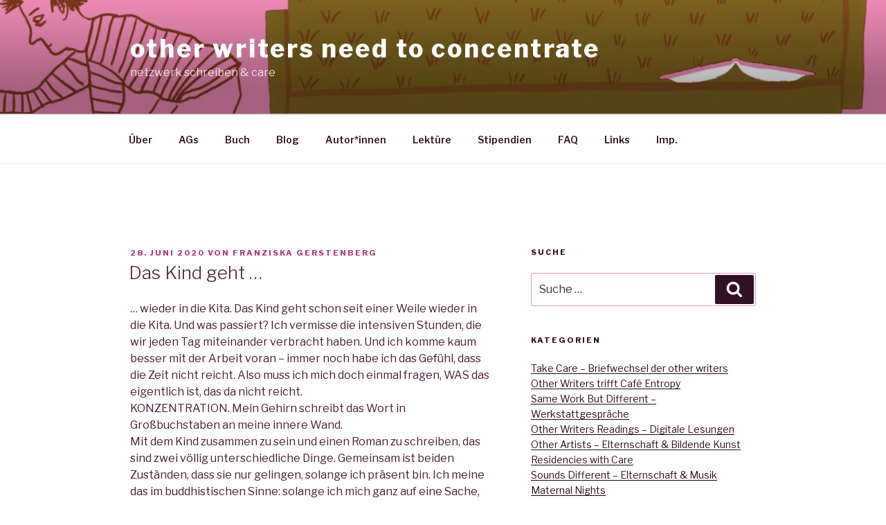

--- FILE ---
content_type: text/css
request_url: https://other-writers.de/wordpress/wp-content/cache/minify/91387.css
body_size: 224
content:
.azc_tsh_toggle,.azc_tsh_toggle_open,.azc_tsh_toggle_active,.azc_tsh_toggle_open_active{margin:5px
0px 0px 0px !important;border:1px
solid #007fff;font-weight:600;font-size:14px;padding:10px
10px 10px 30px;background-repeat:no-repeat;background-position:10px 10px;user-select:none;-webkit-user-select:none;-moz-user-select:none}.azc_tsh_toggle{background-image:url('/wordpress/wp-content/plugins/azurecurve-toggle-showhide/images/azure_plus.png') }.azc_tsh_toggle_open{background-image:url('/wordpress/wp-content/plugins/azurecurve-toggle-showhide/images/azure_plus.png') !important}.azc_tsh_toggle_active{background-image:url('/wordpress/wp-content/plugins/azurecurve-toggle-showhide/images/azure_minus.png') !important}.azc_tsh_toggle_open_active{background-image:url('/wordpress/wp-content/plugins/azurecurve-toggle-showhide/images/azure_minus.png')}.azc_tsh_toggle a,.azc_tsh_toggle_open a, .azc_tsh_toggle_open_active
a{color:#000}.azc_tsh_toggle_container,.azc_tsh_toggle_container_open{margin:auto;margin-bottom:5px !important;padding:5px
15px;border-right:1px solid #007fff;border-bottom:1px solid #007fff;border-left:1px solid #007fff;overflow:auto}